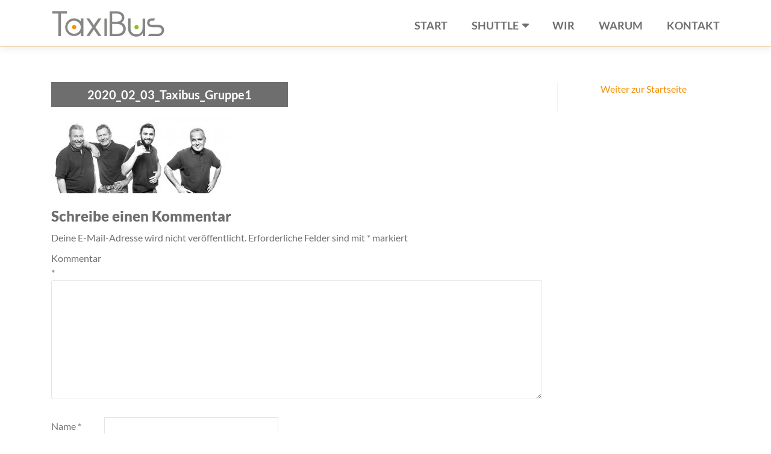

--- FILE ---
content_type: text/html; charset=UTF-8
request_url: https://www.taxibus-hannover.de/wp-admin/admin-ajax.php
body_size: 370
content:
{"display":"<p class=\"cptch_block\"><span class=\"cptch_wrap cptch_math_actions\">\n\t\t\t\t<label class=\"cptch_label\" for=\"cptch_input_77\"><span class=\"cptch_span\">Sieben<\/span>\n\t\t\t\t<span class=\"cptch_span\">&nbsp;&minus;&nbsp;<\/span>\n\t\t\t\t<span class=\"cptch_span\">6<\/span>\n\t\t\t\t<span class=\"cptch_span\">&nbsp;=&nbsp;<\/span>\n\t\t\t\t<span class=\"cptch_span\"><input id=\"cptch_input_77\" class=\"cptch_input cptch_wp_comments\" type=\"text\" autocomplete=\"off\" name=\"cptch_number\" value=\"\" maxlength=\"2\" size=\"2\" aria-required=\"true\" required=\"required\" style=\"margin-bottom:0;display:inline;font-size: 12px;width: 40px;\" \/><\/span><input type=\"hidden\" name=\"cptch_result\" value=\"Rn8=\" \/><input type=\"hidden\" name=\"cptch_time\" value=\"1768934694\" \/><input type=\"hidden\" name=\"cptch_form\" value=\"wp_comments\" \/>\n\t\t\t\t<\/label><span class=\"cptch_reload_button_wrap hide-if-no-js\">\n\t\t\t\t\t<noscript>\n\t\t\t\t\t\t<style type=\"text\/css\">\n\t\t\t\t\t\t\t.hide-if-no-js {\n\t\t\t\t\t\t\t\tdisplay: none !important;\n\t\t\t\t\t\t\t}\n\t\t\t\t\t\t<\/style>\n\t\t\t\t\t<\/noscript>\n\t\t\t\t\t<span class=\"cptch_reload_button dashicons dashicons-update\"><\/span>\n\t\t\t\t<\/span><\/span><\/p>","limit_time":120,"id_postfix":77}

--- FILE ---
content_type: text/css
request_url: https://www.taxibus-hannover.de/wp-content/themes/taxibus/style.css?ver=v1
body_size: 19219
content:
/*
   Theme Name: Zerif Pro Child
   Theme URI: https://www.themeisle.com/
   Description: This is a custom child theme for TaxiBus.
   Author: ThemeIsle
   URI: https://www.themeisle.com/
   Template: zerif-lite
   Version: 0.1
*/

/* montserrat-regular - latin */
@font-face {
  font-family: 'Montserrat';
  font-style: normal;
  font-weight: 400;
  src: url('fonts/montserrat-v12-latin-regular.eot'); /* IE9 Compat Modes */
  src: local('Montserrat Regular'), local('Montserrat-Regular'),
       url('fonts/montserrat-v12-latin-regular.eot?#iefix') format('embedded-opentype'), /* IE6-IE8 */
       url('fonts/montserrat-v12-latin-regular.woff2') format('woff2'), /* Super Modern Browsers */
       url('fonts/montserrat-v12-latin-regular.woff') format('woff'), /* Modern Browsers */
       url('fonts/montserrat-v12-latin-regular.ttf') format('truetype'), /* Safari, Android, iOS */
       url('fonts/montserrat-v12-latin-regular.svg#Montserrat') format('svg'); /* Legacy iOS */
}

/* montserrat-700 - latin */
@font-face {
  font-family: 'Montserrat';
  font-style: normal;
  font-weight: 700;
  src: url('fonts/montserrat-v12-latin-700.eot'); /* IE9 Compat Modes */
  src: local('Montserrat Bold'), local('Montserrat-Bold'),
       url('fonts/montserrat-v12-latin-700.eot?#iefix') format('embedded-opentype'), /* IE6-IE8 */
       url('fonts/montserrat-v12-latin-700.woff2') format('woff2'), /* Super Modern Browsers */
       url('fonts/montserrat-v12-latin-700.woff') format('woff'), /* Modern Browsers */
       url('fonts/montserrat-v12-latin-700.ttf') format('truetype'), /* Safari, Android, iOS */
       url('fonts/montserrat-v12-latin-700.svg#Montserrat') format('svg'); /* Legacy iOS */
}

/* lato-regular - latin */
@font-face {
  font-family: 'Lato';
  font-style: normal;
  font-weight: 400;
  src: url('fonts/lato-v16-latin-regular.eot'); /* IE9 Compat Modes */
  src: local('Lato Regular'), local('Lato-Regular'),
       url('fonts/lato-v16-latin-regular.eot?#iefix') format('embedded-opentype'), /* IE6-IE8 */
       url('fonts/lato-v16-latin-regular.woff2') format('woff2'), /* Super Modern Browsers */
       url('fonts/lato-v16-latin-regular.woff') format('woff'), /* Modern Browsers */
       url('fonts/lato-v16-latin-regular.ttf') format('truetype'), /* Safari, Android, iOS */
       url('fonts/lato-v16-latin-regular.svg#Lato') format('svg'); /* Legacy iOS */
}
/* lato-700 - latin */
@font-face {
  font-family: 'Lato';
  font-style: normal;
  font-weight: 700;
  src: url('fonts/lato-v16-latin-700.eot'); /* IE9 Compat Modes */
  src: local('Lato Bold'), local('Lato-Bold'),
       url('fonts/lato-v16-latin-700.eot?#iefix') format('embedded-opentype'), /* IE6-IE8 */
       url('fonts/lato-v16-latin-700.woff2') format('woff2'), /* Super Modern Browsers */
       url('fonts/lato-v16-latin-700.woff') format('woff'), /* Modern Browsers */
       url('fonts/lato-v16-latin-700.ttf') format('truetype'), /* Safari, Android, iOS */
       url('fonts/lato-v16-latin-700.svg#Lato') format('svg'); /* Legacy iOS */
}
/* lato-900 - latin */
@font-face {
  font-family: 'Lato';
  font-style: normal;
  font-weight: 900;
  src: url('fonts/lato-v16-latin-900.eot'); /* IE9 Compat Modes */
  src: local('Lato Black'), local('Lato-Black'),
       url('fonts/lato-v16-latin-900.eot?#iefix') format('embedded-opentype'), /* IE6-IE8 */
       url('fonts/lato-v16-latin-900.woff2') format('woff2'), /* Super Modern Browsers */
       url('fonts/lato-v16-latin-900.woff') format('woff'), /* Modern Browsers */
       url('fonts/lato-v16-latin-900.ttf') format('truetype'), /* Safari, Android, iOS */
       url('fonts/lato-v16-latin-900.svg#Lato') format('svg'); /* Legacy iOS */
}


body {
    font-family: 'Lato', Helvetica, sans-serif !important;
    color: #6e6e6e;
}

.entry-content p, strong {
    color: #6e6e6e;
    line-height: 28px !important;
    font-size: 20px;
}
.small {
    font-size: 15px;
}

.entry-content p a {
    line-height: 24px !important;
    font-size: 20px;
}

.navbar-brand > img {
    max-height: 80%;
}

.navbar-brand {
    height: 76px;
    position: relative;
    line-height: 60px;
    padding: 7px 15px 7px 30px;
    display: inline-block;
}

.edit-link {display:none;}

.cl-flipbox-front-image img, .cl-flipbox-back-image img {
    margin: 0 auto;
}

a {
    color: #f38f05;
}
a:hover, a:active, a:focus {
   outline: 0;
   color: #f38f05;
}
/*
.entry-content a:visited {
    color: #f38f05 !important;
}
*/
.corona {
	background: #f38f05;
    padding: 20px 0 0 0 !important;
}
.corona p, 
.corona p a,
.corona p a:visited {
	color: #ffffff !important;
}

.corona p a:hover {
	color: #ffffff !important;
	text-decoration: underline;
}

article.hentry {
    float: left;
    width: 100%;
    margin-bottom: 0px;
    padding-bottom: 0px;
    border-bottom: 0;
}


.entry-title::before {
    position: absolute;
    margin: auto;
    z-index: 1;
    content: "";
    width: 0;
    height: 1px;
    background: #f38f05;
    bottom: -9px;
    left: 0;
}

.entry-title::after {
    position: absolute;
    margin: auto;
    z-index: 1;
    content: "";
    width: 0;
    height: 0;
    background: #f38f05;
    bottom: -9px;
    left: 0;
}


.entry-title, .entry-title a, .widget-title, .widget-title a {
	font-family: "Lato",Helvetica,sans-serif !important;
    font-size: 20px;
    font-weight: 700;
    line-height: 22px;
    color: #fff;
    background: #6e6e6e;
    display: inline-block;
    padding: 10px 60px;
}

/* Anpassung Navigation oben */

.navbar {
    background: #fff none repeat scroll 0 0;
    border-bottom: 1px solid #f38f05;
    border-radius: 0 !important;
    text-align: left;
}

.navbar-nav {
    margin: 5px 0 0 0 !important;
}

.navbar-inverse .navbar-nav > li > a {
    color: #6e6e6e;
    padding: 0;
	font-size: 18px;
    font-weight: 700;
    line-height: 35px;
}

.navbar-inverse .navbar-nav ul.sub-menu {
    left: -999em;
    position: absolute;
    top: 100%;
    background: #edece5;
    width: 380px;
    box-shadow: 3px 3px 2px rgba(50, 50, 50, 0.08);
    z-index: 9999;
    text-transform: uppercase;
    padding: 20px 0 !important;
    font-weight: 700;
}

.navbar-inverse .navbar-nav > li > a:hover, .navbar-inverse .navbar-nav > li > a:focus {
    color: #f38f05;
}

body.page-warum .navbar-inverse .navbar-nav > li.current-menu-item  > a, 
body.page-warum .navbar-inverse .navbar-nav > li.current-menu-parent  > a,
body.page-kontakt .navbar-inverse .navbar-nav > li.current-menu-item  > a, 
body.page-kontakt .navbar-inverse .navbar-nav > li.current-menu-parent  > a
{
    color: #f38f05 !important;
    outline: medium none;
    position: relative;
}

body.page-shuttle-fuer-geschaeftskunden .navbar-inverse .navbar-nav > li.current-menu-parent  > a,
body.page-shuttle-fuer-alle .navbar-inverse .navbar-nav > li.current-menu-parent  > a
{
    color: #f38f05 !important;
    outline: medium none;
    position: relative;
}

/*
.navbar-inverse .navbar-nav > li.current-menu-item  > a,
.navbar-inverse .navbar-nav > li.current-menu-parent  > a {
    color: #f38f05 !important;
    outline: medium none;
    position: relative;
}

.navbar-inverse .navbar-nav > li > a:focus {
    color: #404040;
}
*/

.navbar-inverse .navbar-nav > li {
    display: inline;
    margin-right: 40px;
    margin-top: 20px;
}

/* Scroll-Navigation follow highlight */
.mPS2id-highlight {color: #f38f05 !important;}

.navbar-inverse .navbar-nav ul.sub-menu li:hover > a, .navbar-inverse .navbar-nav ul.sub-menu li.link-focus > a {
    color: #f38f05 !important;
}

.navbar-inverse .navbar-nav ul.sub-menu li.current-menu-item a {
    color: #f38f05 !important;
}

.navbar-inverse .navbar-nav ul.sub-menu li a {
    color: #6e6e6e !important;
    font-size: 18px !important;
}

/* Sticky Zertifikat
.mysticky-block-left .mysticky-block-icon:hover {
    cursor: pointer;
} */

.sow-accordion .sow-accordion-panel .sow-accordion-panel-header:focus {
    outline: 0 !important;
}

.sow-accordion .sow-accordion-panel .sow-accordion-panel-header[aria-expanded="true"]{
  background: #96c11a !important;
  color: #ffffff !important;
}

.box {
	/*
	background: #edece5;*/
	padding:0 20px 20px 0;
	
}
.box p {
	/* font-size: 18px; */
}

.bg-top {
    background-position: top center !important;
    background-size: contain !important;
    background-repeat: no-repeat !important;
}
.bg-top-cover {
    background-position: top center !important;
    background-size: cover !important;
    background-repeat: no-repeat !important;
}
.bg-bottom {
    background-position: bottom center !important;
    background-size: contain !important;
    background-repeat: no-repeat !important;
}
.bgimage-right {
	background-size: auto !important;
    background-repeat: no-repeat !important;
    background-position-x: right !important;
	
}

/*
#pg-703-4> .panel-row-style {
    background-image: url(https://www.taxibus-hannover.de/update2020/wp-content/uploads/2020/03/Sektion-top-01.svg);
    background-position: top center;
    background-size: contain;
    padding-top: 80px;
    background-repeat: no-repeat;
    padding-bottom: 80px;
} */

ul.nav > li.current > a::before, .page ul.nav > li.current-menu-item > a::before, .single-post ul.nav > li.current-menu-item > a::before, .archive ul.nav > li.current-menu-item > a::before {
    position: absolute;
    margin: auto;
    z-index: 1;
    content: "";
    width: 75%;
    height: 2px;
    background: #fff;
    bottom: 0px;
    left: 12.5%;
    display: block;
}




/* Anpassung Footer */

.footer-widget-wrap {
    background: #edece5;
    color: #6e6e6e;
    padding-top: 30px;
}

.footer-widget {
    display: inline-block;
    float: none;
    text-align: left;
    vertical-align: top;
}

.footer-widget-wrap .widget {
    color: #6e6e6e; 
	padding-bottom: 0 !important;
}

/* Textformate */

h1, h1 span {
    font-size: 46px;
    margin-bottom: 0px;
}

h1 {
    font-family: "Lato",Helvetica,sans-serif !important;
    font-weight: 700;
    line-height: 52px;
    color: #6e6e6e;
}

h1.slogan {
    font-family: "Lato",Helvetica,sans-serif !important;
    font-size: 60px;
    font-weight: 700;
    line-height: 52px;
    color: #85bc22;
}

h2 {
    font-family: "Lato",Helvetica,sans-serif !important;
	font-size: 36px;
    font-weight: 900;
    line-height: 36px;
    color: #6e6e6e;
    margin: 0;
    padding: 0;
    margin-top: -25px;
}

.textWeiss h1, .textWeiss h2, .textWeiss h3, .textWeiss h4, .textWeiss h5, .textWeiss h6, .textWeiss p, .textWeiss ul li {
    color: #fff !important;
}

.textWeiss ul {
    list-style-type: circle !important;
    color: #fff;
}

.textWeiss ul li a {
    color: #fff;
}

.textWeiss ul li a:hover {
    color: #f38f05;
}

ul, ol {
    margin: 0 0 1.5em 0 !important;
    padding: 0 0 0 0 !important;
}

.widget li {
    list-style: disc;
    margin: 15px 0;
    text-align: left;
    margin-left: 3%;
    position: relative;
    padding-left: 10px;
}

.textWeiss h2 {
    font-weight: 700;
    margin-bottom: 9px;
    margin-top: -25px;
    padding: 0;
}

/* Textboxen */


.textbox-hellgrau {
    display: flex;
    align-items: center;
    justify-content: center;
    min-height:250px;
    background: #878787;
    color: #fff;
}

.textbox-hellgrau a, .textbox-dunkelgrau a {
    color: #fff;
    font-size:21px;
    line-height:28px;
    display:block;
}

.textbox-hellgrau a:hover, .textbox-dunkelgrau a:hover {
    color: #f38f05;
}

.textbox-dunkelgrau {
    display: flex;
    align-items: center;
    justify-content: center;
    min-height:250px;
    background: #6e6e6e;
    color: #fff;
}

#footer {
    background: #edece5 !important;
}

.menu-footer-navigation-container {
	margin-top:-7px;
}
#menu-footer-navigation li {
	list-style-type: none !important;
    margin: 3px 0 !important;
    text-align: right !important;
    padding-left: 0 !important;
}

#menu-footer-navigation li a:hover {
    color: #6e6e6e !important;
}

#menu-footer-navigation li.current-menu-item  > a {
    color: #6e6e6e !important;
    outline: medium none;
    position: relative;
}


footer a {
    color: #f38f05 !important;
}
footer a:hover {
    color: #85bc22 !important;
}

#ohneRand .panel-grid-cell {
    padding-left: 0 !important;
    padding-right: 0 !important;
}


.cl-flipbox p {
    text-align: left;
    line-height: 24px;
}

.cl-flipbox-front-title, .cl-flipbox-back-title {
    padding: 0 !important;
    margin: 18px 0 18px !important;
    font-weight: 700 !important;
}

.cl-flipbox p {
    text-align: center !important;
    line-height: 24px;
}

.cl-flipbox-back-desc:last-child {
    text-align: center !important;
} 

/*
.cl-ib.animation_nike .cl-ib-h:after {
    content: '';
    position: absolute;
    top: 0;
    left: 0;
    right: 0;
    bottom: 75% !important;
    background-color: inherit;
    -webkit-transform: translateY(0);
    transform: translateY(0);
    -webkit-transition-duration: 400ms;
    transition-duration: 400ms;
    -webkit-transition-property: -webkit-transform;
    transition-property: transform;
}
*/

/*
.cl-ib.animation_nike .cl-ib-h:after {
    bottom: 70% !important;
}

.cl-ib-content {
    z-index: 2;
    text-align: center;
    padding: 5% !important;
}

.cl-ib-desc {
    font-size: 14px;
    line-height: 1.5;
    margin-top: 0px !important;
}
*/

.cl-ib-title {
    line-height: 1.4;
    padding: 0 !important;
    margin: 0 !important;
    color: inherit !important;
    font-family: "Lato", sans-serif !important;
    font-weight: 700 !important;
}
.cl-ib-desc {
    font-size: 20px !important;
    line-height: 1.5;
    margin-top: 0 !important;
}

.cl-ib-content {
    padding: 4% 5% !important;
}
.cl-ib.animation_nike .cl-ib-h:after {
    bottom: 65% !important; 
}

.cl-flipbox-front-title {
    font-size: 60px !important;
}

/* FAQ */
.so-widget-sow-accordion-default-13d7aee0095e .sow-accordion .sow-accordion-panel .sow-accordion-panel-header:focus {
  outline: 0 !important;
  outline: auto 0 -webkit-focus-ring-color !important;
}

.sow-accordion-title {
    font-size: 20px !important;
    font-weight: 600 !important;
}

/* Formular */
div.wpforms-container-full .wpforms-form button[type=submit] {
    background-color: #93c01c;
    border: 1px solid #93c01c;
    color: #fff;
    font-size: 21px !important;
    padding: 10px 15px;
}
div.wpforms-container-full .wpforms-form button[type=submit]:hover {
    background-color: #f29000;
    border: 1px solid #f29000;
}


/* Special styling for WebKit/Blink */
input[type=range]::-webkit-slider-thumb {
  -webkit-appearance: none;
  border: 5px solid #93c01c;
  height: 30px !important;
  width: 30px !important;
  border-radius: 3px;
  background: #ffffff !important;
  cursor: pointer;
  margin-top: 0px; /* You need to specify a margin in Chrome, but in Firefox and IE it is automatic */
  /* box-shadow: 1px 1px 1px #6e6e6e, 0px 0px 1px #6e6e6e;*/ /* Add cool effects to your sliders! */
}

/* All the same stuff for Firefox */
input[type=range]::-moz-range-thumb {
  /* box-shadow: 1px 1px 1px #6e6e6e, 0px 0px 1px #6e6e6e; */
  border: 5px solid #93c01c;
  height: 30px !important;
  width: 30px !important;
  border-radius: 3px;
  background: #ffffff !important;
  cursor: pointer;
}

/* All the same stuff for IE */
input[type=range]::-ms-thumb {
  /* box-shadow: 1px 1px 1px #6e6e6e, 0px 0px 1px #6e6e6e; */
  border: 5px solid #93c01c;
  height: 30px !important;
  width: 30px !important;
  border-radius: 3px;
  background: #ffffff !important;
  cursor: pointer;
}

div.wpforms-container-full .wpforms-form .wpforms-field-number-slider input[type=range] {
    height: 5px !important;
    background: #fff;
    border: 1px solid #ccc !important;
    border-radius: 6px !important;
	margin: 20px 0 20px !important;
}

.wpforms-confirmation-container-full, div[submit-success] > .wpforms-confirmation-container-full:not(.wpforms-redirection-message) {
    background: transparent !important;
    border: 0 !important;
    padding: 60px 0 40px 0 !important;
}


@media (max-width: 1400px) {
    .bgimage-right {
	    background-image: none !important;
	}
}

@media (max-width: 1200px) {
    .cl-flipbox-front-title {
		font-size: 48px !important;
	}
}
	




@media (max-width: 780px) {

    h2 {
	    margin-top: 0px;
    }
    footer {
            padding-top: 0 !important;
    }
	footer p {
            font-size: 15px !important;
		    text-align: left !important;
    }
	.footer-widget-wrap .widget {
            padding-bottom: 0 !important;
    }
	
	#ohneRand .panel-grid-cell {
            margin-bottom: 0 !important;
    }

         /* Mobile Navigation */

	.navbar-inverse .navbar-nav > li a {
	    text-align: center;
	}

         .navbar-inverse .navbar-toggle:hover, .navbar-inverse .navbar-toggle:focus {
	    background-color: #f38f05;
	    box-shadow: none;
	    opacity: 1;
	}

         .navbar-toggle:focus {
	    border: 0;
	}

         .navbar-toggle.active {
	    background-color: #f38f05 !important;
	}
	
	.cl-flipbox.animation_cardflip.direction_w .cl-flipbox-front {
        height: 500px !important;
    }

	.cta-bubble {
		display: none !important;
	}


}

@media (max-width: 767px) {
	.navbar-inverse .navbar-nav ul.sub-menu {
        width: 100%;
    }
	
	.dropdownmenu {
        background-color: #f38f05;
		right: 8px;
        top: 14px;
    }
	
	.this-open > a {
        color: #f38f05 !important;
    }
	
	.navbar-inverse .navbar-nav > li {
        border-bottom: 1px solid #f6f6f6;
        margin: 8px 0 0 0;
        padding: 8px 0 8px 0;
    }
	
	.nav .has_children > a:after {
        content: '' !important;		
        margin: 0 !important;
    }
	
	.entry-title, .entry-title a, .widget-title, .widget-title a {
       font-size: 18px;
       font-weight: 700;
       line-height: 22px;
       color: #fff;
       background: #6e6e6e;
       display: inline-block;
       padding: 10px 10px;
       width: 100%;
       text-align: center;
    }
	
	#menu-footer-navigation li {
        text-align: left !important;
    }
}

@media (max-width: 480px) {
	.navbar-brand > img {
       max-height: 75%;
    }
	
	h1.slogan {
       font-family: "Lato",Helvetica,sans-serif !important;
       font-size: 50px;
       font-weight: 700;
       line-height: 42px;
       color: #85bc22;
    }
	
	/*.cl-flipbox.animation_cardflip.direction_w .cl-flipbox-front {
        height: 200px !important;
    }*/
	
	.cl-flipbox.animation_cardflip.direction_w .cl-flipbox-front {
        height: 320px !important;
    }
	
    h2 {
        font-size: 26px !important;
        line-height: 30px !important;
	    margin-top: 0px;
    }
}



@media (max-width: 380px) {
	.navbar-brand > img {
       max-height: 50%;
    }
	
	h1.slogan {
       font-family: "Lato",Helvetica,sans-serif !important;
       font-size: 42px;
       font-weight: 700;
       line-height: 38px;
       color: #85bc22;
	   margin-top: -40px !important;
    }
	.corona {
       padding: 20px 25px 5px 25px !important;
    }
	.corona p a {
       font-size: 18px !important;
    }
	

	
	
}

/* Box Effekte */

.cl-ib-desc {
    line-height: 1.5;
    margin-top: 0;
}

/* 4-Spalter */

#pgc-2-8-0, #pgc-2-8-1, #pgc-2-8-2, #pgc-2-8-3 {
    width: 100% !important;
}

/* Counter */

.cl-counter .cl-counter-value span.type_number,
.cl-counter .cl-counter-value span.type_text {
    font-size:30px !important;
    font-weight:700 !important;
}

--- FILE ---
content_type: text/css
request_url: https://www.taxibus-hannover.de/wp-content/themes/taxibus/style.css?ver=6.8.3
body_size: 19219
content:
/*
   Theme Name: Zerif Pro Child
   Theme URI: https://www.themeisle.com/
   Description: This is a custom child theme for TaxiBus.
   Author: ThemeIsle
   URI: https://www.themeisle.com/
   Template: zerif-lite
   Version: 0.1
*/

/* montserrat-regular - latin */
@font-face {
  font-family: 'Montserrat';
  font-style: normal;
  font-weight: 400;
  src: url('fonts/montserrat-v12-latin-regular.eot'); /* IE9 Compat Modes */
  src: local('Montserrat Regular'), local('Montserrat-Regular'),
       url('fonts/montserrat-v12-latin-regular.eot?#iefix') format('embedded-opentype'), /* IE6-IE8 */
       url('fonts/montserrat-v12-latin-regular.woff2') format('woff2'), /* Super Modern Browsers */
       url('fonts/montserrat-v12-latin-regular.woff') format('woff'), /* Modern Browsers */
       url('fonts/montserrat-v12-latin-regular.ttf') format('truetype'), /* Safari, Android, iOS */
       url('fonts/montserrat-v12-latin-regular.svg#Montserrat') format('svg'); /* Legacy iOS */
}

/* montserrat-700 - latin */
@font-face {
  font-family: 'Montserrat';
  font-style: normal;
  font-weight: 700;
  src: url('fonts/montserrat-v12-latin-700.eot'); /* IE9 Compat Modes */
  src: local('Montserrat Bold'), local('Montserrat-Bold'),
       url('fonts/montserrat-v12-latin-700.eot?#iefix') format('embedded-opentype'), /* IE6-IE8 */
       url('fonts/montserrat-v12-latin-700.woff2') format('woff2'), /* Super Modern Browsers */
       url('fonts/montserrat-v12-latin-700.woff') format('woff'), /* Modern Browsers */
       url('fonts/montserrat-v12-latin-700.ttf') format('truetype'), /* Safari, Android, iOS */
       url('fonts/montserrat-v12-latin-700.svg#Montserrat') format('svg'); /* Legacy iOS */
}

/* lato-regular - latin */
@font-face {
  font-family: 'Lato';
  font-style: normal;
  font-weight: 400;
  src: url('fonts/lato-v16-latin-regular.eot'); /* IE9 Compat Modes */
  src: local('Lato Regular'), local('Lato-Regular'),
       url('fonts/lato-v16-latin-regular.eot?#iefix') format('embedded-opentype'), /* IE6-IE8 */
       url('fonts/lato-v16-latin-regular.woff2') format('woff2'), /* Super Modern Browsers */
       url('fonts/lato-v16-latin-regular.woff') format('woff'), /* Modern Browsers */
       url('fonts/lato-v16-latin-regular.ttf') format('truetype'), /* Safari, Android, iOS */
       url('fonts/lato-v16-latin-regular.svg#Lato') format('svg'); /* Legacy iOS */
}
/* lato-700 - latin */
@font-face {
  font-family: 'Lato';
  font-style: normal;
  font-weight: 700;
  src: url('fonts/lato-v16-latin-700.eot'); /* IE9 Compat Modes */
  src: local('Lato Bold'), local('Lato-Bold'),
       url('fonts/lato-v16-latin-700.eot?#iefix') format('embedded-opentype'), /* IE6-IE8 */
       url('fonts/lato-v16-latin-700.woff2') format('woff2'), /* Super Modern Browsers */
       url('fonts/lato-v16-latin-700.woff') format('woff'), /* Modern Browsers */
       url('fonts/lato-v16-latin-700.ttf') format('truetype'), /* Safari, Android, iOS */
       url('fonts/lato-v16-latin-700.svg#Lato') format('svg'); /* Legacy iOS */
}
/* lato-900 - latin */
@font-face {
  font-family: 'Lato';
  font-style: normal;
  font-weight: 900;
  src: url('fonts/lato-v16-latin-900.eot'); /* IE9 Compat Modes */
  src: local('Lato Black'), local('Lato-Black'),
       url('fonts/lato-v16-latin-900.eot?#iefix') format('embedded-opentype'), /* IE6-IE8 */
       url('fonts/lato-v16-latin-900.woff2') format('woff2'), /* Super Modern Browsers */
       url('fonts/lato-v16-latin-900.woff') format('woff'), /* Modern Browsers */
       url('fonts/lato-v16-latin-900.ttf') format('truetype'), /* Safari, Android, iOS */
       url('fonts/lato-v16-latin-900.svg#Lato') format('svg'); /* Legacy iOS */
}


body {
    font-family: 'Lato', Helvetica, sans-serif !important;
    color: #6e6e6e;
}

.entry-content p, strong {
    color: #6e6e6e;
    line-height: 28px !important;
    font-size: 20px;
}
.small {
    font-size: 15px;
}

.entry-content p a {
    line-height: 24px !important;
    font-size: 20px;
}

.navbar-brand > img {
    max-height: 80%;
}

.navbar-brand {
    height: 76px;
    position: relative;
    line-height: 60px;
    padding: 7px 15px 7px 30px;
    display: inline-block;
}

.edit-link {display:none;}

.cl-flipbox-front-image img, .cl-flipbox-back-image img {
    margin: 0 auto;
}

a {
    color: #f38f05;
}
a:hover, a:active, a:focus {
   outline: 0;
   color: #f38f05;
}
/*
.entry-content a:visited {
    color: #f38f05 !important;
}
*/
.corona {
	background: #f38f05;
    padding: 20px 0 0 0 !important;
}
.corona p, 
.corona p a,
.corona p a:visited {
	color: #ffffff !important;
}

.corona p a:hover {
	color: #ffffff !important;
	text-decoration: underline;
}

article.hentry {
    float: left;
    width: 100%;
    margin-bottom: 0px;
    padding-bottom: 0px;
    border-bottom: 0;
}


.entry-title::before {
    position: absolute;
    margin: auto;
    z-index: 1;
    content: "";
    width: 0;
    height: 1px;
    background: #f38f05;
    bottom: -9px;
    left: 0;
}

.entry-title::after {
    position: absolute;
    margin: auto;
    z-index: 1;
    content: "";
    width: 0;
    height: 0;
    background: #f38f05;
    bottom: -9px;
    left: 0;
}


.entry-title, .entry-title a, .widget-title, .widget-title a {
	font-family: "Lato",Helvetica,sans-serif !important;
    font-size: 20px;
    font-weight: 700;
    line-height: 22px;
    color: #fff;
    background: #6e6e6e;
    display: inline-block;
    padding: 10px 60px;
}

/* Anpassung Navigation oben */

.navbar {
    background: #fff none repeat scroll 0 0;
    border-bottom: 1px solid #f38f05;
    border-radius: 0 !important;
    text-align: left;
}

.navbar-nav {
    margin: 5px 0 0 0 !important;
}

.navbar-inverse .navbar-nav > li > a {
    color: #6e6e6e;
    padding: 0;
	font-size: 18px;
    font-weight: 700;
    line-height: 35px;
}

.navbar-inverse .navbar-nav ul.sub-menu {
    left: -999em;
    position: absolute;
    top: 100%;
    background: #edece5;
    width: 380px;
    box-shadow: 3px 3px 2px rgba(50, 50, 50, 0.08);
    z-index: 9999;
    text-transform: uppercase;
    padding: 20px 0 !important;
    font-weight: 700;
}

.navbar-inverse .navbar-nav > li > a:hover, .navbar-inverse .navbar-nav > li > a:focus {
    color: #f38f05;
}

body.page-warum .navbar-inverse .navbar-nav > li.current-menu-item  > a, 
body.page-warum .navbar-inverse .navbar-nav > li.current-menu-parent  > a,
body.page-kontakt .navbar-inverse .navbar-nav > li.current-menu-item  > a, 
body.page-kontakt .navbar-inverse .navbar-nav > li.current-menu-parent  > a
{
    color: #f38f05 !important;
    outline: medium none;
    position: relative;
}

body.page-shuttle-fuer-geschaeftskunden .navbar-inverse .navbar-nav > li.current-menu-parent  > a,
body.page-shuttle-fuer-alle .navbar-inverse .navbar-nav > li.current-menu-parent  > a
{
    color: #f38f05 !important;
    outline: medium none;
    position: relative;
}

/*
.navbar-inverse .navbar-nav > li.current-menu-item  > a,
.navbar-inverse .navbar-nav > li.current-menu-parent  > a {
    color: #f38f05 !important;
    outline: medium none;
    position: relative;
}

.navbar-inverse .navbar-nav > li > a:focus {
    color: #404040;
}
*/

.navbar-inverse .navbar-nav > li {
    display: inline;
    margin-right: 40px;
    margin-top: 20px;
}

/* Scroll-Navigation follow highlight */
.mPS2id-highlight {color: #f38f05 !important;}

.navbar-inverse .navbar-nav ul.sub-menu li:hover > a, .navbar-inverse .navbar-nav ul.sub-menu li.link-focus > a {
    color: #f38f05 !important;
}

.navbar-inverse .navbar-nav ul.sub-menu li.current-menu-item a {
    color: #f38f05 !important;
}

.navbar-inverse .navbar-nav ul.sub-menu li a {
    color: #6e6e6e !important;
    font-size: 18px !important;
}

/* Sticky Zertifikat
.mysticky-block-left .mysticky-block-icon:hover {
    cursor: pointer;
} */

.sow-accordion .sow-accordion-panel .sow-accordion-panel-header:focus {
    outline: 0 !important;
}

.sow-accordion .sow-accordion-panel .sow-accordion-panel-header[aria-expanded="true"]{
  background: #96c11a !important;
  color: #ffffff !important;
}

.box {
	/*
	background: #edece5;*/
	padding:0 20px 20px 0;
	
}
.box p {
	/* font-size: 18px; */
}

.bg-top {
    background-position: top center !important;
    background-size: contain !important;
    background-repeat: no-repeat !important;
}
.bg-top-cover {
    background-position: top center !important;
    background-size: cover !important;
    background-repeat: no-repeat !important;
}
.bg-bottom {
    background-position: bottom center !important;
    background-size: contain !important;
    background-repeat: no-repeat !important;
}
.bgimage-right {
	background-size: auto !important;
    background-repeat: no-repeat !important;
    background-position-x: right !important;
	
}

/*
#pg-703-4> .panel-row-style {
    background-image: url(https://www.taxibus-hannover.de/update2020/wp-content/uploads/2020/03/Sektion-top-01.svg);
    background-position: top center;
    background-size: contain;
    padding-top: 80px;
    background-repeat: no-repeat;
    padding-bottom: 80px;
} */

ul.nav > li.current > a::before, .page ul.nav > li.current-menu-item > a::before, .single-post ul.nav > li.current-menu-item > a::before, .archive ul.nav > li.current-menu-item > a::before {
    position: absolute;
    margin: auto;
    z-index: 1;
    content: "";
    width: 75%;
    height: 2px;
    background: #fff;
    bottom: 0px;
    left: 12.5%;
    display: block;
}




/* Anpassung Footer */

.footer-widget-wrap {
    background: #edece5;
    color: #6e6e6e;
    padding-top: 30px;
}

.footer-widget {
    display: inline-block;
    float: none;
    text-align: left;
    vertical-align: top;
}

.footer-widget-wrap .widget {
    color: #6e6e6e; 
	padding-bottom: 0 !important;
}

/* Textformate */

h1, h1 span {
    font-size: 46px;
    margin-bottom: 0px;
}

h1 {
    font-family: "Lato",Helvetica,sans-serif !important;
    font-weight: 700;
    line-height: 52px;
    color: #6e6e6e;
}

h1.slogan {
    font-family: "Lato",Helvetica,sans-serif !important;
    font-size: 60px;
    font-weight: 700;
    line-height: 52px;
    color: #85bc22;
}

h2 {
    font-family: "Lato",Helvetica,sans-serif !important;
	font-size: 36px;
    font-weight: 900;
    line-height: 36px;
    color: #6e6e6e;
    margin: 0;
    padding: 0;
    margin-top: -25px;
}

.textWeiss h1, .textWeiss h2, .textWeiss h3, .textWeiss h4, .textWeiss h5, .textWeiss h6, .textWeiss p, .textWeiss ul li {
    color: #fff !important;
}

.textWeiss ul {
    list-style-type: circle !important;
    color: #fff;
}

.textWeiss ul li a {
    color: #fff;
}

.textWeiss ul li a:hover {
    color: #f38f05;
}

ul, ol {
    margin: 0 0 1.5em 0 !important;
    padding: 0 0 0 0 !important;
}

.widget li {
    list-style: disc;
    margin: 15px 0;
    text-align: left;
    margin-left: 3%;
    position: relative;
    padding-left: 10px;
}

.textWeiss h2 {
    font-weight: 700;
    margin-bottom: 9px;
    margin-top: -25px;
    padding: 0;
}

/* Textboxen */


.textbox-hellgrau {
    display: flex;
    align-items: center;
    justify-content: center;
    min-height:250px;
    background: #878787;
    color: #fff;
}

.textbox-hellgrau a, .textbox-dunkelgrau a {
    color: #fff;
    font-size:21px;
    line-height:28px;
    display:block;
}

.textbox-hellgrau a:hover, .textbox-dunkelgrau a:hover {
    color: #f38f05;
}

.textbox-dunkelgrau {
    display: flex;
    align-items: center;
    justify-content: center;
    min-height:250px;
    background: #6e6e6e;
    color: #fff;
}

#footer {
    background: #edece5 !important;
}

.menu-footer-navigation-container {
	margin-top:-7px;
}
#menu-footer-navigation li {
	list-style-type: none !important;
    margin: 3px 0 !important;
    text-align: right !important;
    padding-left: 0 !important;
}

#menu-footer-navigation li a:hover {
    color: #6e6e6e !important;
}

#menu-footer-navigation li.current-menu-item  > a {
    color: #6e6e6e !important;
    outline: medium none;
    position: relative;
}


footer a {
    color: #f38f05 !important;
}
footer a:hover {
    color: #85bc22 !important;
}

#ohneRand .panel-grid-cell {
    padding-left: 0 !important;
    padding-right: 0 !important;
}


.cl-flipbox p {
    text-align: left;
    line-height: 24px;
}

.cl-flipbox-front-title, .cl-flipbox-back-title {
    padding: 0 !important;
    margin: 18px 0 18px !important;
    font-weight: 700 !important;
}

.cl-flipbox p {
    text-align: center !important;
    line-height: 24px;
}

.cl-flipbox-back-desc:last-child {
    text-align: center !important;
} 

/*
.cl-ib.animation_nike .cl-ib-h:after {
    content: '';
    position: absolute;
    top: 0;
    left: 0;
    right: 0;
    bottom: 75% !important;
    background-color: inherit;
    -webkit-transform: translateY(0);
    transform: translateY(0);
    -webkit-transition-duration: 400ms;
    transition-duration: 400ms;
    -webkit-transition-property: -webkit-transform;
    transition-property: transform;
}
*/

/*
.cl-ib.animation_nike .cl-ib-h:after {
    bottom: 70% !important;
}

.cl-ib-content {
    z-index: 2;
    text-align: center;
    padding: 5% !important;
}

.cl-ib-desc {
    font-size: 14px;
    line-height: 1.5;
    margin-top: 0px !important;
}
*/

.cl-ib-title {
    line-height: 1.4;
    padding: 0 !important;
    margin: 0 !important;
    color: inherit !important;
    font-family: "Lato", sans-serif !important;
    font-weight: 700 !important;
}
.cl-ib-desc {
    font-size: 20px !important;
    line-height: 1.5;
    margin-top: 0 !important;
}

.cl-ib-content {
    padding: 4% 5% !important;
}
.cl-ib.animation_nike .cl-ib-h:after {
    bottom: 65% !important; 
}

.cl-flipbox-front-title {
    font-size: 60px !important;
}

/* FAQ */
.so-widget-sow-accordion-default-13d7aee0095e .sow-accordion .sow-accordion-panel .sow-accordion-panel-header:focus {
  outline: 0 !important;
  outline: auto 0 -webkit-focus-ring-color !important;
}

.sow-accordion-title {
    font-size: 20px !important;
    font-weight: 600 !important;
}

/* Formular */
div.wpforms-container-full .wpforms-form button[type=submit] {
    background-color: #93c01c;
    border: 1px solid #93c01c;
    color: #fff;
    font-size: 21px !important;
    padding: 10px 15px;
}
div.wpforms-container-full .wpforms-form button[type=submit]:hover {
    background-color: #f29000;
    border: 1px solid #f29000;
}


/* Special styling for WebKit/Blink */
input[type=range]::-webkit-slider-thumb {
  -webkit-appearance: none;
  border: 5px solid #93c01c;
  height: 30px !important;
  width: 30px !important;
  border-radius: 3px;
  background: #ffffff !important;
  cursor: pointer;
  margin-top: 0px; /* You need to specify a margin in Chrome, but in Firefox and IE it is automatic */
  /* box-shadow: 1px 1px 1px #6e6e6e, 0px 0px 1px #6e6e6e;*/ /* Add cool effects to your sliders! */
}

/* All the same stuff for Firefox */
input[type=range]::-moz-range-thumb {
  /* box-shadow: 1px 1px 1px #6e6e6e, 0px 0px 1px #6e6e6e; */
  border: 5px solid #93c01c;
  height: 30px !important;
  width: 30px !important;
  border-radius: 3px;
  background: #ffffff !important;
  cursor: pointer;
}

/* All the same stuff for IE */
input[type=range]::-ms-thumb {
  /* box-shadow: 1px 1px 1px #6e6e6e, 0px 0px 1px #6e6e6e; */
  border: 5px solid #93c01c;
  height: 30px !important;
  width: 30px !important;
  border-radius: 3px;
  background: #ffffff !important;
  cursor: pointer;
}

div.wpforms-container-full .wpforms-form .wpforms-field-number-slider input[type=range] {
    height: 5px !important;
    background: #fff;
    border: 1px solid #ccc !important;
    border-radius: 6px !important;
	margin: 20px 0 20px !important;
}

.wpforms-confirmation-container-full, div[submit-success] > .wpforms-confirmation-container-full:not(.wpforms-redirection-message) {
    background: transparent !important;
    border: 0 !important;
    padding: 60px 0 40px 0 !important;
}


@media (max-width: 1400px) {
    .bgimage-right {
	    background-image: none !important;
	}
}

@media (max-width: 1200px) {
    .cl-flipbox-front-title {
		font-size: 48px !important;
	}
}
	




@media (max-width: 780px) {

    h2 {
	    margin-top: 0px;
    }
    footer {
            padding-top: 0 !important;
    }
	footer p {
            font-size: 15px !important;
		    text-align: left !important;
    }
	.footer-widget-wrap .widget {
            padding-bottom: 0 !important;
    }
	
	#ohneRand .panel-grid-cell {
            margin-bottom: 0 !important;
    }

         /* Mobile Navigation */

	.navbar-inverse .navbar-nav > li a {
	    text-align: center;
	}

         .navbar-inverse .navbar-toggle:hover, .navbar-inverse .navbar-toggle:focus {
	    background-color: #f38f05;
	    box-shadow: none;
	    opacity: 1;
	}

         .navbar-toggle:focus {
	    border: 0;
	}

         .navbar-toggle.active {
	    background-color: #f38f05 !important;
	}
	
	.cl-flipbox.animation_cardflip.direction_w .cl-flipbox-front {
        height: 500px !important;
    }

	.cta-bubble {
		display: none !important;
	}


}

@media (max-width: 767px) {
	.navbar-inverse .navbar-nav ul.sub-menu {
        width: 100%;
    }
	
	.dropdownmenu {
        background-color: #f38f05;
		right: 8px;
        top: 14px;
    }
	
	.this-open > a {
        color: #f38f05 !important;
    }
	
	.navbar-inverse .navbar-nav > li {
        border-bottom: 1px solid #f6f6f6;
        margin: 8px 0 0 0;
        padding: 8px 0 8px 0;
    }
	
	.nav .has_children > a:after {
        content: '' !important;		
        margin: 0 !important;
    }
	
	.entry-title, .entry-title a, .widget-title, .widget-title a {
       font-size: 18px;
       font-weight: 700;
       line-height: 22px;
       color: #fff;
       background: #6e6e6e;
       display: inline-block;
       padding: 10px 10px;
       width: 100%;
       text-align: center;
    }
	
	#menu-footer-navigation li {
        text-align: left !important;
    }
}

@media (max-width: 480px) {
	.navbar-brand > img {
       max-height: 75%;
    }
	
	h1.slogan {
       font-family: "Lato",Helvetica,sans-serif !important;
       font-size: 50px;
       font-weight: 700;
       line-height: 42px;
       color: #85bc22;
    }
	
	/*.cl-flipbox.animation_cardflip.direction_w .cl-flipbox-front {
        height: 200px !important;
    }*/
	
	.cl-flipbox.animation_cardflip.direction_w .cl-flipbox-front {
        height: 320px !important;
    }
	
    h2 {
        font-size: 26px !important;
        line-height: 30px !important;
	    margin-top: 0px;
    }
}



@media (max-width: 380px) {
	.navbar-brand > img {
       max-height: 50%;
    }
	
	h1.slogan {
       font-family: "Lato",Helvetica,sans-serif !important;
       font-size: 42px;
       font-weight: 700;
       line-height: 38px;
       color: #85bc22;
	   margin-top: -40px !important;
    }
	.corona {
       padding: 20px 25px 5px 25px !important;
    }
	.corona p a {
       font-size: 18px !important;
    }
	

	
	
}

/* Box Effekte */

.cl-ib-desc {
    line-height: 1.5;
    margin-top: 0;
}

/* 4-Spalter */

#pgc-2-8-0, #pgc-2-8-1, #pgc-2-8-2, #pgc-2-8-3 {
    width: 100% !important;
}

/* Counter */

.cl-counter .cl-counter-value span.type_number,
.cl-counter .cl-counter-value span.type_text {
    font-size:30px !important;
    font-weight:700 !important;
}

--- FILE ---
content_type: text/javascript
request_url: https://www.taxibus-hannover.de/wp-content/themes/taxibus/js/taxibus.js?ver=6.8.3
body_size: 70
content:
jQuery.noConflict();
jQuery(document).ready(function($){

    jQuery('img').each(function(){
        jQuery(this).removeAttr('width')
        jQuery(this).removeAttr('height');
    });

});

--- FILE ---
content_type: image/svg+xml
request_url: https://www.taxibus-hannover.de/wp-content/uploads/2020/05/taxibus-logo-im-header.svg
body_size: 3000
content:
<?xml version="1.0" encoding="utf-8"?>
<!-- Generator: Adobe Illustrator 15.0.0, SVG Export Plug-In . SVG Version: 6.00 Build 0)  -->
<!DOCTYPE svg PUBLIC "-//W3C//DTD SVG 1.1//EN" "http://www.w3.org/Graphics/SVG/1.1/DTD/svg11.dtd">
<svg version="1.1" id="Ebene_1" xmlns="http://www.w3.org/2000/svg" xmlns:xlink="http://www.w3.org/1999/xlink" x="0px" y="0px"
	 width="230px" height="60px" viewBox="0 0 230 60" enable-background="new 0 0 230 60" xml:space="preserve">
<g>
	<path fill="#868685" d="M64.689,54.587L64.687,18.87h-4.892v6.448c-3.275-3.988-8.243-6.532-13.807-6.532
		c-9.862,0-17.857,7.996-17.857,17.858c0,9.86,7.995,17.857,17.857,17.857c5.564,0,10.533-2.545,13.809-6.533v6.618H64.689z
		 M46.042,49.848c-7.417,0-13.431-5.894-13.431-13.166c0-7.273,6.014-13.167,13.431-13.167c7.418-0.001,13.43,5.893,13.43,13.167
		C59.472,43.954,53.46,49.848,46.042,49.848z"/>
	<polygon fill="#868685" points="14.3,54.668 19.617,54.668 19.617,9.165 31.757,9.165 31.757,4.352 2.088,4.352 2.088,9.165 
		14.3,9.165 	"/>
	<polygon fill="#868685" points="107.049,54.668 112.076,54.668 112.076,19.137 107.049,19.137 	"/>
	<path fill="#868685" d="M117.355,54.67h12.924c6.048,0.068,9.449-0.277,13.828-2.85c3.615-2.432,5.908-6.948,5.908-11.885
		c0-5.906-3.406-10.563-8.55-12.646c1.808-1.459,5.63-4.309,5.63-10.353c0-2.086-0.625-12.335-16.816-12.335h-12.924V54.67
		L117.355,54.67z M122.496,30.07h6.324c5.49,0,7.572,0.208,10.007,1.18c3.405,1.32,6.045,4.727,6.045,8.686
		c0,3.896-2.224,7.438-5.42,8.758c-2.779,1.111-5.419,1.322-9.729,1.322h-7.227V30.07L122.496,30.07z M122.496,9.004h6.882
		c5.279,0,12.576,0.573,12.576,8.58c0,8.293-8.965,7.83-12.995,7.83h-6.463V9.062V9.004L122.496,9.004z"/>
	<path fill="#93C01C" d="M167.302,36.509c0-2.372,1.923-4.296,4.296-4.296s4.297,1.924,4.297,4.296s-1.924,4.298-4.297,4.298
		S167.302,38.881,167.302,36.509L167.302,36.509z"/>
	<path fill="#F39200" d="M41.856,36.509c0-2.372,1.923-4.296,4.296-4.296s4.296,1.924,4.296,4.296s-1.924,4.298-4.296,4.298
		C43.779,40.807,41.856,38.881,41.856,36.509L41.856,36.509z"/>
	<path fill="#868685" d="M188.838,19.137h-5.027v16.998c0,6.896-1.797,9.482-4.097,11.78c-2.513,2.517-5.53,3.161-8.332,3.161
		c-2.731,0-6.394-0.646-9.125-3.736c-1.724-2.154-2.802-5.387-2.802-10.344v-18.06h-5.027v18.132c0,4.166,0.646,9.193,3.446,12.643
		c1.726,2.155,5.747,5.893,13.508,5.893c7.326,0,11.134-4.095,12.568-7.041h0.146v6.105h4.742V19.137z"/>
	<polygon fill="#868685" points="70.623,18.872 76.682,18.872 85.77,32.18 94.804,18.925 100.973,18.925 89.017,36.725 
		101.026,54.469 94.804,54.469 85.77,41.214 76.898,54.415 70.676,54.415 82.794,36.671 	"/>
	<path fill="#868685" d="M209.292,18.886l-3.159,4.863h-4.313c0,0-4.109,0.05-4.109,4.111c0,4.062,4.313,3.81,4.313,3.81
		s11.127-0.05,13.233,0c2.104,0.053,11.831,1.504,11.831,10.729c0,9.223-8.07,12.281-11.682,12.281c-3.609,0-21.055,0-21.055,0
		l3.459-4.863c0,0,15.893,0,16.693,0c0.803,0,7.671-0.1,7.671-6.969c0-6.865-8.373-6.217-8.373-6.217s-9.335,0-11.188,0
		c-2.192,0-9.715-1.177-9.715-8.747c0-7.646,6.5-8.949,8.031-8.949C204.284,18.94,209.292,18.886,209.292,18.886z"/>
</g>
</svg>
